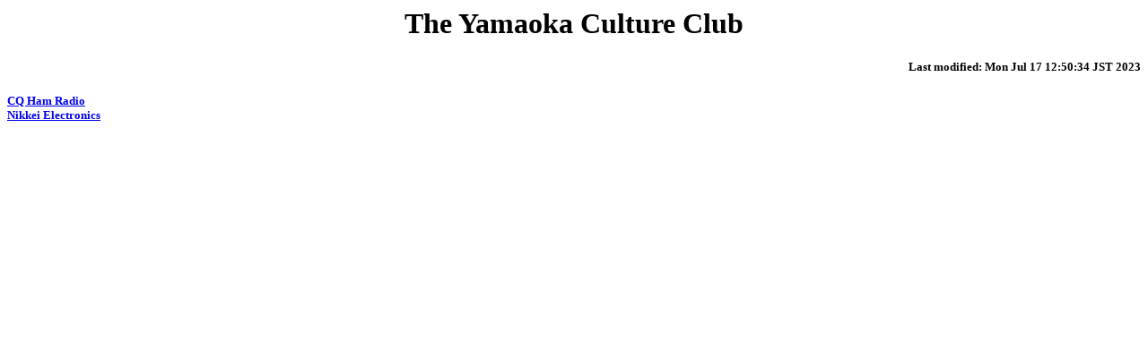

--- FILE ---
content_type: text/html
request_url: http://yamaoka.cc/
body_size: 397
content:
<!DOCTYPE HTML PUBLIC "-//W3C//DTD HTML 4.01 Transitional//EN">
<html>
  <head>
    <meta http-equiv="Content-Type" content="text/html; charset=US-ASCII">
    <title>The Yamaoka Culture Club</title>
  </head>
  <body>
    <center>
      <h1>The Yamaoka Culture Club</h1>
      <!-- Created: Thursday July 18 2002 -->
      <!-- hhmts start -->
<div align=right><h5>Last modified: Mon Jul 17 12:50:34 JST 2023</h5></div>
<!-- hhmts end -->
    </center>
    <div align=left>
      <h5>
	<a href="CQ_Ham_Radio.html">CQ Ham Radio</a><br>
	<a href="Nikkei_Electronics.html">Nikkei Electronics</a>
      </h5>
    </div>
  </body>
</html>
